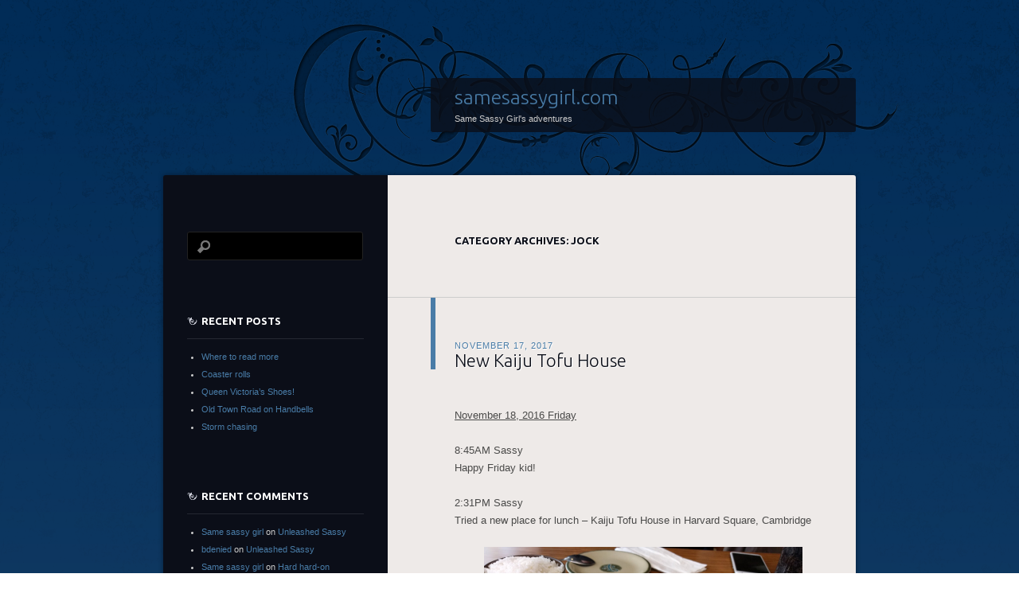

--- FILE ---
content_type: text/html; charset=UTF-8
request_url: https://www.samesassygirl.com/category/jock/
body_size: 15682
content:
<!DOCTYPE html>
<!--[if IE 8]>
<html id="ie8" lang="en-US">
<![endif]-->
<!--[if !(IE 8)]><!-->
<html lang="en-US">
<!--<![endif]-->
<head>
<meta charset="UTF-8" />
<title>Jock | samesassygirl.com</title>
<link rel="profile" href="http://gmpg.org/xfn/11" />
<link rel="pingback" href="https://www.samesassygirl.com/xmlrpc.php" />
<!--[if lt IE 9]>
<script src="https://www.samesassygirl.com/wp-content/themes/dusk-to-dawn/js/html5.js" type="text/javascript"></script>
<![endif]-->
<meta name='robots' content='max-image-preview:large' />
<link rel='dns-prefetch' href='//fonts.googleapis.com' />
<link rel="alternate" type="application/rss+xml" title="samesassygirl.com &raquo; Feed" href="https://www.samesassygirl.com/feed/" />
<link rel="alternate" type="application/rss+xml" title="samesassygirl.com &raquo; Comments Feed" href="https://www.samesassygirl.com/comments/feed/" />
<link rel="alternate" type="application/rss+xml" title="samesassygirl.com &raquo; Jock Category Feed" href="https://www.samesassygirl.com/category/jock/feed/" />
<style id='wp-img-auto-sizes-contain-inline-css' type='text/css'>
img:is([sizes=auto i],[sizes^="auto," i]){contain-intrinsic-size:3000px 1500px}
/*# sourceURL=wp-img-auto-sizes-contain-inline-css */
</style>
<style id='wp-emoji-styles-inline-css' type='text/css'>

	img.wp-smiley, img.emoji {
		display: inline !important;
		border: none !important;
		box-shadow: none !important;
		height: 1em !important;
		width: 1em !important;
		margin: 0 0.07em !important;
		vertical-align: -0.1em !important;
		background: none !important;
		padding: 0 !important;
	}
/*# sourceURL=wp-emoji-styles-inline-css */
</style>
<style id='wp-block-library-inline-css' type='text/css'>
:root{--wp-block-synced-color:#7a00df;--wp-block-synced-color--rgb:122,0,223;--wp-bound-block-color:var(--wp-block-synced-color);--wp-editor-canvas-background:#ddd;--wp-admin-theme-color:#007cba;--wp-admin-theme-color--rgb:0,124,186;--wp-admin-theme-color-darker-10:#006ba1;--wp-admin-theme-color-darker-10--rgb:0,107,160.5;--wp-admin-theme-color-darker-20:#005a87;--wp-admin-theme-color-darker-20--rgb:0,90,135;--wp-admin-border-width-focus:2px}@media (min-resolution:192dpi){:root{--wp-admin-border-width-focus:1.5px}}.wp-element-button{cursor:pointer}:root .has-very-light-gray-background-color{background-color:#eee}:root .has-very-dark-gray-background-color{background-color:#313131}:root .has-very-light-gray-color{color:#eee}:root .has-very-dark-gray-color{color:#313131}:root .has-vivid-green-cyan-to-vivid-cyan-blue-gradient-background{background:linear-gradient(135deg,#00d084,#0693e3)}:root .has-purple-crush-gradient-background{background:linear-gradient(135deg,#34e2e4,#4721fb 50%,#ab1dfe)}:root .has-hazy-dawn-gradient-background{background:linear-gradient(135deg,#faaca8,#dad0ec)}:root .has-subdued-olive-gradient-background{background:linear-gradient(135deg,#fafae1,#67a671)}:root .has-atomic-cream-gradient-background{background:linear-gradient(135deg,#fdd79a,#004a59)}:root .has-nightshade-gradient-background{background:linear-gradient(135deg,#330968,#31cdcf)}:root .has-midnight-gradient-background{background:linear-gradient(135deg,#020381,#2874fc)}:root{--wp--preset--font-size--normal:16px;--wp--preset--font-size--huge:42px}.has-regular-font-size{font-size:1em}.has-larger-font-size{font-size:2.625em}.has-normal-font-size{font-size:var(--wp--preset--font-size--normal)}.has-huge-font-size{font-size:var(--wp--preset--font-size--huge)}.has-text-align-center{text-align:center}.has-text-align-left{text-align:left}.has-text-align-right{text-align:right}.has-fit-text{white-space:nowrap!important}#end-resizable-editor-section{display:none}.aligncenter{clear:both}.items-justified-left{justify-content:flex-start}.items-justified-center{justify-content:center}.items-justified-right{justify-content:flex-end}.items-justified-space-between{justify-content:space-between}.screen-reader-text{border:0;clip-path:inset(50%);height:1px;margin:-1px;overflow:hidden;padding:0;position:absolute;width:1px;word-wrap:normal!important}.screen-reader-text:focus{background-color:#ddd;clip-path:none;color:#444;display:block;font-size:1em;height:auto;left:5px;line-height:normal;padding:15px 23px 14px;text-decoration:none;top:5px;width:auto;z-index:100000}html :where(.has-border-color){border-style:solid}html :where([style*=border-top-color]){border-top-style:solid}html :where([style*=border-right-color]){border-right-style:solid}html :where([style*=border-bottom-color]){border-bottom-style:solid}html :where([style*=border-left-color]){border-left-style:solid}html :where([style*=border-width]){border-style:solid}html :where([style*=border-top-width]){border-top-style:solid}html :where([style*=border-right-width]){border-right-style:solid}html :where([style*=border-bottom-width]){border-bottom-style:solid}html :where([style*=border-left-width]){border-left-style:solid}html :where(img[class*=wp-image-]){height:auto;max-width:100%}:where(figure){margin:0 0 1em}html :where(.is-position-sticky){--wp-admin--admin-bar--position-offset:var(--wp-admin--admin-bar--height,0px)}@media screen and (max-width:600px){html :where(.is-position-sticky){--wp-admin--admin-bar--position-offset:0px}}

/*# sourceURL=wp-block-library-inline-css */
</style><style id='global-styles-inline-css' type='text/css'>
:root{--wp--preset--aspect-ratio--square: 1;--wp--preset--aspect-ratio--4-3: 4/3;--wp--preset--aspect-ratio--3-4: 3/4;--wp--preset--aspect-ratio--3-2: 3/2;--wp--preset--aspect-ratio--2-3: 2/3;--wp--preset--aspect-ratio--16-9: 16/9;--wp--preset--aspect-ratio--9-16: 9/16;--wp--preset--color--black: #000000;--wp--preset--color--cyan-bluish-gray: #abb8c3;--wp--preset--color--white: #ffffff;--wp--preset--color--pale-pink: #f78da7;--wp--preset--color--vivid-red: #cf2e2e;--wp--preset--color--luminous-vivid-orange: #ff6900;--wp--preset--color--luminous-vivid-amber: #fcb900;--wp--preset--color--light-green-cyan: #7bdcb5;--wp--preset--color--vivid-green-cyan: #00d084;--wp--preset--color--pale-cyan-blue: #8ed1fc;--wp--preset--color--vivid-cyan-blue: #0693e3;--wp--preset--color--vivid-purple: #9b51e0;--wp--preset--gradient--vivid-cyan-blue-to-vivid-purple: linear-gradient(135deg,rgb(6,147,227) 0%,rgb(155,81,224) 100%);--wp--preset--gradient--light-green-cyan-to-vivid-green-cyan: linear-gradient(135deg,rgb(122,220,180) 0%,rgb(0,208,130) 100%);--wp--preset--gradient--luminous-vivid-amber-to-luminous-vivid-orange: linear-gradient(135deg,rgb(252,185,0) 0%,rgb(255,105,0) 100%);--wp--preset--gradient--luminous-vivid-orange-to-vivid-red: linear-gradient(135deg,rgb(255,105,0) 0%,rgb(207,46,46) 100%);--wp--preset--gradient--very-light-gray-to-cyan-bluish-gray: linear-gradient(135deg,rgb(238,238,238) 0%,rgb(169,184,195) 100%);--wp--preset--gradient--cool-to-warm-spectrum: linear-gradient(135deg,rgb(74,234,220) 0%,rgb(151,120,209) 20%,rgb(207,42,186) 40%,rgb(238,44,130) 60%,rgb(251,105,98) 80%,rgb(254,248,76) 100%);--wp--preset--gradient--blush-light-purple: linear-gradient(135deg,rgb(255,206,236) 0%,rgb(152,150,240) 100%);--wp--preset--gradient--blush-bordeaux: linear-gradient(135deg,rgb(254,205,165) 0%,rgb(254,45,45) 50%,rgb(107,0,62) 100%);--wp--preset--gradient--luminous-dusk: linear-gradient(135deg,rgb(255,203,112) 0%,rgb(199,81,192) 50%,rgb(65,88,208) 100%);--wp--preset--gradient--pale-ocean: linear-gradient(135deg,rgb(255,245,203) 0%,rgb(182,227,212) 50%,rgb(51,167,181) 100%);--wp--preset--gradient--electric-grass: linear-gradient(135deg,rgb(202,248,128) 0%,rgb(113,206,126) 100%);--wp--preset--gradient--midnight: linear-gradient(135deg,rgb(2,3,129) 0%,rgb(40,116,252) 100%);--wp--preset--font-size--small: 13px;--wp--preset--font-size--medium: 20px;--wp--preset--font-size--large: 36px;--wp--preset--font-size--x-large: 42px;--wp--preset--spacing--20: 0.44rem;--wp--preset--spacing--30: 0.67rem;--wp--preset--spacing--40: 1rem;--wp--preset--spacing--50: 1.5rem;--wp--preset--spacing--60: 2.25rem;--wp--preset--spacing--70: 3.38rem;--wp--preset--spacing--80: 5.06rem;--wp--preset--shadow--natural: 6px 6px 9px rgba(0, 0, 0, 0.2);--wp--preset--shadow--deep: 12px 12px 50px rgba(0, 0, 0, 0.4);--wp--preset--shadow--sharp: 6px 6px 0px rgba(0, 0, 0, 0.2);--wp--preset--shadow--outlined: 6px 6px 0px -3px rgb(255, 255, 255), 6px 6px rgb(0, 0, 0);--wp--preset--shadow--crisp: 6px 6px 0px rgb(0, 0, 0);}:where(.is-layout-flex){gap: 0.5em;}:where(.is-layout-grid){gap: 0.5em;}body .is-layout-flex{display: flex;}.is-layout-flex{flex-wrap: wrap;align-items: center;}.is-layout-flex > :is(*, div){margin: 0;}body .is-layout-grid{display: grid;}.is-layout-grid > :is(*, div){margin: 0;}:where(.wp-block-columns.is-layout-flex){gap: 2em;}:where(.wp-block-columns.is-layout-grid){gap: 2em;}:where(.wp-block-post-template.is-layout-flex){gap: 1.25em;}:where(.wp-block-post-template.is-layout-grid){gap: 1.25em;}.has-black-color{color: var(--wp--preset--color--black) !important;}.has-cyan-bluish-gray-color{color: var(--wp--preset--color--cyan-bluish-gray) !important;}.has-white-color{color: var(--wp--preset--color--white) !important;}.has-pale-pink-color{color: var(--wp--preset--color--pale-pink) !important;}.has-vivid-red-color{color: var(--wp--preset--color--vivid-red) !important;}.has-luminous-vivid-orange-color{color: var(--wp--preset--color--luminous-vivid-orange) !important;}.has-luminous-vivid-amber-color{color: var(--wp--preset--color--luminous-vivid-amber) !important;}.has-light-green-cyan-color{color: var(--wp--preset--color--light-green-cyan) !important;}.has-vivid-green-cyan-color{color: var(--wp--preset--color--vivid-green-cyan) !important;}.has-pale-cyan-blue-color{color: var(--wp--preset--color--pale-cyan-blue) !important;}.has-vivid-cyan-blue-color{color: var(--wp--preset--color--vivid-cyan-blue) !important;}.has-vivid-purple-color{color: var(--wp--preset--color--vivid-purple) !important;}.has-black-background-color{background-color: var(--wp--preset--color--black) !important;}.has-cyan-bluish-gray-background-color{background-color: var(--wp--preset--color--cyan-bluish-gray) !important;}.has-white-background-color{background-color: var(--wp--preset--color--white) !important;}.has-pale-pink-background-color{background-color: var(--wp--preset--color--pale-pink) !important;}.has-vivid-red-background-color{background-color: var(--wp--preset--color--vivid-red) !important;}.has-luminous-vivid-orange-background-color{background-color: var(--wp--preset--color--luminous-vivid-orange) !important;}.has-luminous-vivid-amber-background-color{background-color: var(--wp--preset--color--luminous-vivid-amber) !important;}.has-light-green-cyan-background-color{background-color: var(--wp--preset--color--light-green-cyan) !important;}.has-vivid-green-cyan-background-color{background-color: var(--wp--preset--color--vivid-green-cyan) !important;}.has-pale-cyan-blue-background-color{background-color: var(--wp--preset--color--pale-cyan-blue) !important;}.has-vivid-cyan-blue-background-color{background-color: var(--wp--preset--color--vivid-cyan-blue) !important;}.has-vivid-purple-background-color{background-color: var(--wp--preset--color--vivid-purple) !important;}.has-black-border-color{border-color: var(--wp--preset--color--black) !important;}.has-cyan-bluish-gray-border-color{border-color: var(--wp--preset--color--cyan-bluish-gray) !important;}.has-white-border-color{border-color: var(--wp--preset--color--white) !important;}.has-pale-pink-border-color{border-color: var(--wp--preset--color--pale-pink) !important;}.has-vivid-red-border-color{border-color: var(--wp--preset--color--vivid-red) !important;}.has-luminous-vivid-orange-border-color{border-color: var(--wp--preset--color--luminous-vivid-orange) !important;}.has-luminous-vivid-amber-border-color{border-color: var(--wp--preset--color--luminous-vivid-amber) !important;}.has-light-green-cyan-border-color{border-color: var(--wp--preset--color--light-green-cyan) !important;}.has-vivid-green-cyan-border-color{border-color: var(--wp--preset--color--vivid-green-cyan) !important;}.has-pale-cyan-blue-border-color{border-color: var(--wp--preset--color--pale-cyan-blue) !important;}.has-vivid-cyan-blue-border-color{border-color: var(--wp--preset--color--vivid-cyan-blue) !important;}.has-vivid-purple-border-color{border-color: var(--wp--preset--color--vivid-purple) !important;}.has-vivid-cyan-blue-to-vivid-purple-gradient-background{background: var(--wp--preset--gradient--vivid-cyan-blue-to-vivid-purple) !important;}.has-light-green-cyan-to-vivid-green-cyan-gradient-background{background: var(--wp--preset--gradient--light-green-cyan-to-vivid-green-cyan) !important;}.has-luminous-vivid-amber-to-luminous-vivid-orange-gradient-background{background: var(--wp--preset--gradient--luminous-vivid-amber-to-luminous-vivid-orange) !important;}.has-luminous-vivid-orange-to-vivid-red-gradient-background{background: var(--wp--preset--gradient--luminous-vivid-orange-to-vivid-red) !important;}.has-very-light-gray-to-cyan-bluish-gray-gradient-background{background: var(--wp--preset--gradient--very-light-gray-to-cyan-bluish-gray) !important;}.has-cool-to-warm-spectrum-gradient-background{background: var(--wp--preset--gradient--cool-to-warm-spectrum) !important;}.has-blush-light-purple-gradient-background{background: var(--wp--preset--gradient--blush-light-purple) !important;}.has-blush-bordeaux-gradient-background{background: var(--wp--preset--gradient--blush-bordeaux) !important;}.has-luminous-dusk-gradient-background{background: var(--wp--preset--gradient--luminous-dusk) !important;}.has-pale-ocean-gradient-background{background: var(--wp--preset--gradient--pale-ocean) !important;}.has-electric-grass-gradient-background{background: var(--wp--preset--gradient--electric-grass) !important;}.has-midnight-gradient-background{background: var(--wp--preset--gradient--midnight) !important;}.has-small-font-size{font-size: var(--wp--preset--font-size--small) !important;}.has-medium-font-size{font-size: var(--wp--preset--font-size--medium) !important;}.has-large-font-size{font-size: var(--wp--preset--font-size--large) !important;}.has-x-large-font-size{font-size: var(--wp--preset--font-size--x-large) !important;}
/*# sourceURL=global-styles-inline-css */
</style>

<style id='classic-theme-styles-inline-css' type='text/css'>
/*! This file is auto-generated */
.wp-block-button__link{color:#fff;background-color:#32373c;border-radius:9999px;box-shadow:none;text-decoration:none;padding:calc(.667em + 2px) calc(1.333em + 2px);font-size:1.125em}.wp-block-file__button{background:#32373c;color:#fff;text-decoration:none}
/*# sourceURL=/wp-includes/css/classic-themes.min.css */
</style>
<link rel='stylesheet' id='dusktodawn-css' href='https://www.samesassygirl.com/wp-content/themes/dusk-to-dawn/style.css?ver=6.9' type='text/css' media='all' />
<link rel='stylesheet' id='ubuntu-css' href='https://fonts.googleapis.com/css?family=Ubuntu%3A300%2C400%2C700&#038;ver=6.9' type='text/css' media='all' />
<script type="text/javascript" src="https://www.samesassygirl.com/wp-content/themes/dusk-to-dawn/js/audio.js?ver=20120315" id="dusktodawn-audio-js"></script>
<link rel="https://api.w.org/" href="https://www.samesassygirl.com/wp-json/" /><link rel="alternate" title="JSON" type="application/json" href="https://www.samesassygirl.com/wp-json/wp/v2/categories/57" /><link rel="EditURI" type="application/rsd+xml" title="RSD" href="https://www.samesassygirl.com/xmlrpc.php?rsd" />
<meta name="generator" content="WordPress 6.9" />
<style type="text/css">.recentcomments a{display:inline !important;padding:0 !important;margin:0 !important;}</style></head>

<body class="archive category category-jock category-57 wp-theme-dusk-to-dawn single-author left-sidebar sidebar-content">
<div id="super-super-wrapper">
	<div id="super-wrapper">
		<div id="wrapper">
					<div id="page" class="hfeed">
				<header id="branding" role="banner">
					<hgroup>
						<h1 id="site-title"><a href="https://www.samesassygirl.com/" title="samesassygirl.com" rel="home">samesassygirl.com</a></h1>
						<h2 id="site-description">Same Sassy Girl&#039;s adventures</h2>
					</hgroup>
				</header><!-- #branding -->

				<div id="main" class="clear-fix">
					
<section id="primary">
	<div id="content" class="clear-fix" role="main">

	
		<header class="page-header">
			<h1 class="page-title">
				Category Archives: <span>Jock</span>			</h1>
					</header>

		
		
			<article id="post-13220" class="post-13220 post type-post status-publish format-standard hentry category-jock category-photo">
	<header class="entry-header">
				<div class="entry-meta">
						
							<a href="https://www.samesassygirl.com/2017/11/17/new-kaiju-tofu-house/" title="2:00 pm" rel="bookmark"><time class="entry-date" datetime="2017-11-17T14:00:00+05:00" pubdate>November 17, 2017</time></a><span class="byline"> <span class="sep"> by </span> <span class="author vcard"><a class="url fn n" href="https://www.samesassygirl.com/author/samesassygirl/" title="View all posts by Sassy Girl" rel="author">Sassy Girl</a></span></span>					</div><!-- .entry-meta -->
		
						<h1 class="entry-title">
							<a href="https://www.samesassygirl.com/2017/11/17/new-kaiju-tofu-house/" rel="bookmark">New Kaiju Tofu House</a>
					</h1>
			</header><!-- .entry-header -->

	
	<div class="entry-content">
		<p><u>November 18, 2016 Friday</u></p>
<p>8:45AM Sassy<br />Happy Friday kid!</p>
<p>2:31PM Sassy<br />Tried a new place for lunch &#8211; Kaiju Tofu House in Harvard Square, Cambridge</p>
<div></div>
<div class="separator" style="clear:both;text-align:center;"><a href="http://www.samesassygirl.com/wp-content/uploads/2017/12/db252-img_20161118_122319.jpg" style="margin-left:1em;margin-right:1em;"><img fetchpriority="high" decoding="async" border="0" height="300" src="http://www.samesassygirl.com/wp-content/uploads/2017/12/db252-img_20161118_122319.jpg?w=300" width="400" /></a></div>
<div style="text-align:center;"> Crunchy Korean side dishes</div>
<div style="text-align:center;"></div>
<div class="separator" style="clear:both;text-align:center;"><a href="http://www.samesassygirl.com/wp-content/uploads/2017/12/f2562-img_20161118_122945.jpg" style="margin-left:1em;margin-right:1em;"><img decoding="async" border="0" height="300" src="http://www.samesassygirl.com/wp-content/uploads/2017/12/f2562-img_20161118_122945.jpg?w=300" width="400" /></a></div>
<div style="text-align:center;"> Steamed shrimp shumai</div>
<div style="text-align:center;"></div>
<div class="separator" style="clear:both;text-align:center;"><a href="http://www.samesassygirl.com/wp-content/uploads/2017/12/2f03f-img_20161118_123211.jpg" style="margin-left:1em;margin-right:1em;"><img decoding="async" border="0" height="300" src="http://www.samesassygirl.com/wp-content/uploads/2017/12/2f03f-img_20161118_123211.jpg?w=300" width="400" /></a></div>
<div style="text-align:center;">Avocado crab salad</div>
<div></div>
<div></div>
			</div><!-- .entry-content -->

	<footer class="entry-meta">
					<span class="cat-links">
				Posted in <a href="https://www.samesassygirl.com/category/jock/" rel="category tag">Jock</a>, <a href="https://www.samesassygirl.com/category/photo/" rel="category tag">Photo</a><br />
			</span>
		
		
					<span class="comments-link"><a href="https://www.samesassygirl.com/2017/11/17/new-kaiju-tofu-house/#respond">Leave a comment</a></span><br />
		
			</footer><!-- #entry-meta -->

	
</article><!-- #post-## -->
		
			<article id="post-2162" class="post-2162 post type-post status-publish format-standard hentry category-jock category-message">
	<header class="entry-header">
				<div class="entry-meta">
						
							<a href="https://www.samesassygirl.com/2015/04/06/super-nice/" title="6:00 pm" rel="bookmark"><time class="entry-date" datetime="2015-04-06T18:00:00+05:00" pubdate>April 6, 2015</time></a><span class="byline"> <span class="sep"> by </span> <span class="author vcard"><a class="url fn n" href="https://www.samesassygirl.com/author/samesassygirl/" title="View all posts by Sassy Girl" rel="author">Sassy Girl</a></span></span>					</div><!-- .entry-meta -->
		
						<h1 class="entry-title">
							<a href="https://www.samesassygirl.com/2015/04/06/super-nice/" rel="bookmark">Super nice</a>
					</h1>
			</header><!-- .entry-header -->

	
	<div class="entry-content">
		<div><u>Monday, April 7, 2014</u></div>
<div>6:37am Phil&nbsp;</div>
<div>Morning girly. Have a great&nbsp;day!</div>
<div>8:03am Phil&nbsp;</div>
<div>You ok?</div>
<div>8:55am Sassy&nbsp;</div>
<div>Good morning kid!&nbsp;&nbsp;Doing&nbsp;great!&nbsp;&nbsp;</div>
<div>Delicious dinner,&nbsp;&nbsp;great &#8220;dessert!&#8221;</div>
<div></div>
<div>9:03am Phil&nbsp;</div>
<div>So the condoms came in (LOL)&nbsp;handy</p>
<p>Glad you enjoyed the evening.&nbsp;</p></div>
<div></div>
<div>Rainy day here. Matches my mood.&nbsp;Working on my day off, forces me to focus elsewhere</p>
<p>Enjoy your day</p>
<p>12:52pm Phil&nbsp;</p></div>
<div>Got this damn song by Wet Wet Wet&nbsp;stuck in my head, Love is All Around. Played it 20 times this&nbsp;morning</p>
<div style="clear: both; text-align: center;"><iframe loading="lazy" width="320" height="266" data-thumbnail-src="https://i.ytimg.com/vi/h3gEkwhdXUE/0.jpg" src="http://www.youtube.com/embed/h3gEkwhdXUE?feature=player_embedded" frameborder="0" allowfullscreen></iframe></div>
<p>Rainy, chilly day out but good for my grass</p>
<p>12:56pm Sassy&nbsp;</p></div>
<div>Almost home. Stopped at Rein&#8217;s Deli so I have a Reuben for&nbsp;lunch</div>
<div>&nbsp;&nbsp; &nbsp; &nbsp; &nbsp; &nbsp; &nbsp;</div>
<div>1:00pm&nbsp;Phil<br />Fabulous. Reuben is my all time&nbsp;favorite with hot pastrami on rye next. Not eating either at the moment.&nbsp;Just&nbsp;low calorie, no fat, tasteless shit. Put my jeans on two sizes&nbsp;down and dropping!</div>
<div></div>
<div>1:38pm Sassy&nbsp;</div>
<div>I&#8217;m full of matzo ball soup and corned beef.&nbsp;&nbsp;Sooo good!&nbsp;&nbsp;Yay for skinny you!</div>
<div></div>
<div>1:40pm Phil&nbsp;</div>
<div>Want to be much skinnier.</div>
<div></div>
<div>1:47pm Phil&nbsp;</div>
<div>Sounds yummy. Talked to a friend who is also a counselor. Told&nbsp;me this could take months. He said&nbsp;there will likely always be sadness&nbsp;triggered by a song, an event, a place. Told me I&#8217;ll learn to smile, enjoy the&nbsp;memories and continue. Said hold her in your heart and continue to love her if&nbsp;you like. Eventually the pain will lesson. Geez!&nbsp;Sitting by the fire was tough&nbsp;last night, everything is memory &#8211; on kids play sets, piles of leaves, the back&nbsp;seat, churches,&nbsp;it&#8217;s ridiculous!</div>
<div></div>
<div>1:50pm Sassy&nbsp;</div>
<div>Glad you&#8217;re talking &#8211; very healthy to let it out</div>
<div></div>
<div>1:59pm Phil&nbsp;</div>
<div>Helps most days fuck it, forget her. Last thing I want. Why u&nbsp;home so early?</div>
<div></div>
<div>2:04pm Phil&nbsp;</div>
<div>Looked at a lot of pics this morning and smiled and laughed. I&nbsp;had naughty ones but deleted those&nbsp;awhile back. Did not feel I should have&nbsp;those any longer</p>
<p>Jock nice?&nbsp;Sounds like the evening fulfilled your&nbsp;expectations</p>
</div>
<div>2:31pm Sassy&nbsp;</div>
<div>Super nice</div>
<div></div>
<div>2:36pm Phil&nbsp;</div>
<div>That&#8217;s wonderful! Very happy to&nbsp;hear that.&nbsp;&nbsp;It&#8217;s what you deserve</div>
<div></div>
<div>2:44pm Sassy&nbsp;</div>
<div>Probably just once. Or very rare,&nbsp;&nbsp;but worth it.</div>
<div></div>
<div>3:32pm Phil&nbsp;</div>
<div>Take what you can get and enjoy.&nbsp;Better than wanting to jump off a building.</p>
<p>I&#8217;ll give different advise from&nbsp;now on. Just get over it is&nbsp;bullshit and doesn&#8217;t work. It hurts deep and long. Changes you</p></div>
<div></div>
<div>3:50pm&nbsp;Sassy<br />I know.&nbsp;&nbsp;You changed me.</div>
<div></div>
<div>3:59pm Phil&nbsp;</div>
<div>For the better or worse</div>
<div></div>
<div>4:19pm Sassy&nbsp;</div>
<div>Very much for better, but with chunks of angst here and there.</div>
<div></div>
<div>4:22pm Phil&nbsp;</div>
<div>Yeah, I hear you. I have so much regret. I could have prevented&nbsp;this</p>
<p></div>
			</div><!-- .entry-content -->

	<footer class="entry-meta">
					<span class="cat-links">
				Posted in <a href="https://www.samesassygirl.com/category/jock/" rel="category tag">Jock</a>, <a href="https://www.samesassygirl.com/category/message/" rel="category tag">Message</a><br />
			</span>
		
		
					<span class="comments-link"><a href="https://www.samesassygirl.com/2015/04/06/super-nice/#respond">Leave a comment</a></span><br />
		
			</footer><!-- #entry-meta -->

	
</article><!-- #post-## -->
		
			<article id="post-2163" class="post-2163 post type-post status-publish format-standard hentry category-food-photos category-jock category-meet category-photo">
	<header class="entry-header">
				<div class="entry-meta">
						
							<a href="https://www.samesassygirl.com/2015/04/06/fifteen-fun-hours/" title="1:00 am" rel="bookmark"><time class="entry-date" datetime="2015-04-06T01:00:00+05:00" pubdate>April 6, 2015</time></a><span class="byline"> <span class="sep"> by </span> <span class="author vcard"><a class="url fn n" href="https://www.samesassygirl.com/author/samesassygirl/" title="View all posts by Sassy Girl" rel="author">Sassy Girl</a></span></span>					</div><!-- .entry-meta -->
		
						<h1 class="entry-title">
							<a href="https://www.samesassygirl.com/2015/04/06/fifteen-fun-hours/" rel="bookmark">Fifteen Fun Hours</a>
					</h1>
			</header><!-- .entry-header -->

	
	<div class="entry-content">
		<div><u>Sunday, April 6, 2014</u></div>
<div></div>
<div></div>
<div>There’s a guy that I started talking with in chat about a year ago. &nbsp;Let’s call him “Jock.” &nbsp;He had never cheated but was hitting that point in his mid-fifties where, as he said, “if he was ever going to do it, he needed to do it now!” &nbsp;So he was talking to the “cheaters” online, testing his flirting skills, learning about ways to have fun and not get caught. &nbsp;He would pop into chat every now and then, maybe once a month. &nbsp;I couldn’t see any pattern, so I asked why he was there on a particular night and he admitted that he only stopped by when he was traveling on business. &nbsp;</div>
<div></div>
<div>One night when he was alone in a hotel room far from home, he asked for my phone number, said he longed to hear my voice. &nbsp;We talked for hours. &nbsp;He is a great storyteller, and a good listener. &nbsp;He said he was going to be in Boston soon and fantasized about meeting me, taking me out for dinner. &nbsp;Sounded like fun but I didn’t take it very seriously. &nbsp;Finally around midnight, he said he needed to sleep. &nbsp;I started to say good night but suddenly realized he was asking for help “getting to sleep.” &nbsp;Aha. &nbsp;The conversation got very sexy and I got to hear him cum! &nbsp;</div>
<div></div>
<div>So every now and then he would pop into chat, ask to call me, and we’d catch up on our lives and talk about what might be if ever made it to Boston. &nbsp;I enjoyed talking to him &#8211; he was so polite and sweet, full of compliments and fun! &nbsp;Dare I say “romantic?” &nbsp;I cautioned him around reading too much into our talks… but he kept asking what would happen if he loved me? &nbsp;I told him that was not a bad thing, but… these things don’t “go anywhere.” &nbsp;That was all a new concept to him. &nbsp;</div>
<div></div>
<div>Late one Friday night in April, the evening of my first meet with Kris, I got a text about 10 pm &nbsp;after I got home from a very busy project meeting. &nbsp;He said he would be within 3 hours of Boston on Sunday evening, and could we meet for dinner somewhere in between? &nbsp;He asked me to call him after 7 am on Saturday. &nbsp;I did and we settled the details to meet! &nbsp;I suggested Waterbury CT. &nbsp;He said he’d reserve a hotel room there and get back to me. &nbsp;That I could pick him up there on Sunday. &nbsp;He was so excited! &nbsp;He texted back with the address of a Hampton Inn.</div>
<div></div>
<div>I had a crazy Sunday planned already &#8211; brunch with a project pal, lunch with my best friend from college in from out of town, then a project event in the evening. &nbsp;I decided to skip the project event and head to CT! &nbsp;Sex is more important sometimes! &nbsp;</div>
<div></div>
<div>I got through my other events slightly distracted, wondering what he would be like. &nbsp;Would I feel the same magic in person? &nbsp;Would he really want to cheat? &nbsp;With me?&nbsp;</div>
<div></div>
<div>I dropped my friend at the airport about 4:30 pm and headed off to meet him. &nbsp;We talked on the phone as we were driving there from opposite directions. &nbsp;Thank goodness for bluetooth handsfree! &nbsp;He made it about 5:15 pm, got checked in and found a place for supper. &nbsp;I made it just before 7 pm. &nbsp;I pulled in next to the car with a license plate from his home state. &nbsp;</div>
<div></div>
<div>He came trotting out of the hotel and jumped into my passenger seat. &nbsp;I felt comfortable with him right away. &nbsp;He leaned over tentatively, but when he was sure of his welcome he grabbed me and kissed me fiercely! &nbsp;We kissed and groped for quite awhile. &nbsp;He is a good kisser. &nbsp;And he has very good hands. &nbsp;I adored his shoulders. &nbsp;He reminded me of a stocky Clint Eastwood &#8211; gray, rugged. &nbsp;Someone you don’t want to mess with, but gentle, protective. &nbsp;</div>
<div></div>
<div style="clear: both; text-align: center;"><a href="http://4.bp.blogspot.com/-wFnaZdeGRV0/VRX31k01rPI/AAAAAAAAKdA/YDjtcoari5E/s1600/bond08.jpg" style="margin-left: 1em; margin-right: 1em;"><img loading="lazy" decoding="async" border="0" src="http://4.bp.blogspot.com/-wFnaZdeGRV0/VRX31k01rPI/AAAAAAAAKdA/YDjtcoari5E/s1600/bond08.jpg" height="271" width="400" /></a></div>
<div></div>
<div>I could have gone on and on, but I was starving, so he helped me navigate to the restaurant. &nbsp;We went about 10 minutes away to an old-fashioned steak house called Carmen Anthony. &nbsp;It probably looks just the way it did in the 1970s with dark wood, waiters in tuxedos and old leather booths. &nbsp;We had our section of the restaurant to ourselves! &nbsp;</div>
<div></div>
<div>Dinner started off with iced teas and a toast to fun! &nbsp;We looked each other over. &nbsp;I had seen a video of him he had taken at a gym, so I had an idea what he would look like but he was much more sturdy and solid-looking. &nbsp;He had a wonderful smile with a twinkle in his eye. &nbsp;</div>
<div></div>
<div>Then we started touching. &nbsp;I put my hand flat on the table in front of him and he took the hint &#8211; stroking it with his finger, then clasping his hand around mine. &nbsp;I stared into his deep blue eyes. I rubbed his wrist with my thumb.&nbsp;</div>
<div></div>
<div>He gave me a string of compliments:</div>
<div>“You have beautiful eyes.” &nbsp;</div>
<div>“You look just as I imagined only prettier.”</div>
<div>“Your long hair is so sexy.”&nbsp;</div>
<div></div>
<div>I told him he seemed even better in person than on the phone, and I had liked him a lot on the phone!</div>
<div></div>
<div>He said he had been really nervous but I had put him at ease. &nbsp;I knew this was a big step for him. &nbsp;I told him we didn’t have to have sex, unless he was sure he wanted to cross the line. &nbsp;We could have a nice dinner and talk. &nbsp;He asked if I was trying to let him down gently, and I assured him that was not the case. &nbsp;He assured me that he wanted to go all the way. &nbsp;Yay!&nbsp;</div>
<div></div>
<div>The waiter brought free Scali bread and butter. &nbsp;So Italian! &nbsp;</div>
<div></div>
<div>I ordered the caesar salad,baked stuffed shrimp with mashed potatoes and grilled veggies. </p>
<div style="clear: both; text-align: center;"><a href="http://1.bp.blogspot.com/-NNXjXfUWZPE/VRYWVF65N-I/AAAAAAAAKdU/dJpZ7HNW0ac/s1600/20140406_193049.jpg" style="margin-left: 1em; margin-right: 1em;"><img loading="lazy" decoding="async" border="0" src="http://1.bp.blogspot.com/-NNXjXfUWZPE/VRYWVF65N-I/AAAAAAAAKdU/dJpZ7HNW0ac/s1600/20140406_193049.jpg" height="300" width="400" /></a></div>
<p></p>
<div style="clear: both; text-align: center;"><a href="http://2.bp.blogspot.com/-TKW4LWmdN-g/VRYWVdo35KI/AAAAAAAAKdQ/np92hmZb7Jg/s1600/20140406_195614.jpg" style="margin-left: 1em; margin-right: 1em;"><img loading="lazy" decoding="async" border="0" src="http://2.bp.blogspot.com/-TKW4LWmdN-g/VRYWVdo35KI/AAAAAAAAKdQ/np92hmZb7Jg/s1600/20140406_195614.jpg" height="300" width="400" /></a></div>
<p>He had the grilled salmon. &nbsp;He talked about how he tries not to each meat anymore, wants protein but not fat. &nbsp;I was glad I had not ordered the steak. &nbsp;He told me about pranks he pulled in high school, about his family, about his work. &nbsp;He tells great stories.&nbsp;</p></div>
<div></div>
<div>The waiter brought the dessert tray. &nbsp;I adore being able to see the choices! &nbsp;I could have eaten a slice of cheesecake or the chocolate mousse, but I wanted to get him alone! &nbsp;</div>
<div></div>
<div>I drove us back to the hotel. &nbsp;He said he’d like to go inside first, clean up the place a little. &nbsp;He asked me to give him 5 minutes, then he’d meet me at the side door. &nbsp;This would also keep us from walking in together, if anyone was looking. &nbsp;So I sat in the car, texted Hubby that all was well, checked Facebook, then wandered to the side door with my tote. &nbsp;He was standing there smiling, let me in to the hallway and then his room.&nbsp;</div>
<div></div>
<div>I set down my tote and he opened his arms. &nbsp;We had a wonderful hug. &nbsp;We sat on the bed. &nbsp;He seemed a little nervous but I smiled and he started tugging off my clothes! &nbsp;He made very nice noises as my chest came into view. &nbsp;Ha.</div>
<div></div>
<div>He pushed me back onto the bed and kissed me on the lips, then made his way slowly down my body, taking off clothes and kissing the skin he revealed. &nbsp;Mmmm…it is such a delight to be unwrapped! &nbsp;</div>
<div></div>
<div>He went right on down and licked my lower lips, delving in to find my most sensitive spot… oh yes! &nbsp;It was just a tease though… his head came up pretty quickly. &nbsp;He asked me if I’d care to taste him… I nodded and he pulled my head over the side of the bed with me flat on my back, tilted my head back and presented me with his handsome cock!&nbsp;</div>
<div></div>
<div>I played with him, putting my hand around him, pumping a bit, licking a bit, then sucking him all the way down my throat. &nbsp;Yum. &nbsp;So fun to hear him gasp! &nbsp;I licked my finger then reached around to play with his ass. &nbsp;He moaned and pushed toward me. &nbsp;I started to taste pre-cum. &nbsp;He pulled away, said he wanted to be inside me. &nbsp;He grabbed a condom from the nightstand, and asked me which position we should start with. &nbsp;I said doggie, so he rolled me over onto my stomach, pulled my ass up and teased me with his tip, then slowly slid inside. &nbsp;And back out all the way. &nbsp;And back in all the way. &nbsp;Oh my! &nbsp;I adore that first moment when I get to know the feel of a man and how he’ll fit inside me! &nbsp;</div>
<div></div>
<div>He rolled me over, said he wanted to look into my eyes. &nbsp;He was above me in a sort of modified missionary position, like… doing a push-up but being inside me on the downswing! &nbsp;</div>
<div>I could tell it was really getting to him… he was closing his eyes, concentrating, trying to prolong things but most times the first time is just too exciting to last long! &nbsp;He came hard and collapsed onto the bed. &nbsp;He apologized for finishing so quickly, but I assured him it was delightful and we were far from finished!&nbsp;</div>
<div></div>
<div>We cuddled together and talked. &nbsp;And talked. &nbsp;He talks and listens and I adore it! &nbsp;</div>
<div></div>
<div>We would pause in our discussion and start up again. &nbsp;Three times he found a way to get me very excited and then cum himself. &nbsp;He was astonished! &nbsp;He said that had not happened for years! &nbsp;&nbsp;</div>
<div></div>
<div>When we were finished he gave me a big kiss then turned over to go to sleep. &nbsp;I got up to tie back my hair, put on a nightgown &#8211; the room was cold &#8211; and turn off the lights. &nbsp;I went to his side of the bed and noticed his beautiful back. I didn’t want to keep him awake but couldn’t resist giving him a backrub. &nbsp;He smiled and moaned, told me about getting a spot cut off his back. &nbsp;</div>
<div></div>
<div>We meant to sleep but kept talking for quite awhile. &nbsp;I was so revved up, I couldn’t sleep! &nbsp;Finally dropped off about 4:30 am! &nbsp;</div>
<div></div>
<div>His wife called at 5 am. &nbsp;He went to the bathroom and closed the door &#8211; a good idea in case I sneezed! &nbsp;I went back to sleep. &nbsp;I slept like a stone until 9 am.&nbsp;</div>
<div></div>
<div>He was not there when I opened my eyes. &nbsp;He left me a sweet note on the bedside table &#8211; he had gone off to CVS. He came back with coffee and orange juice from the hotel buffet. &nbsp;He was packed up and dressed and ready to leave. &nbsp;</div>
<div></div>
<div>I delayed him a bit longer. &nbsp;I was only going to hug him, but things got out of control very quickly and suddenly he was pushing me back on the bed and we got into another round of modified missionary with my heels on his muscled shoulders! Yum. &nbsp;He had this wonderful look of surprise and fulfillment when he came again! &nbsp;</div>
<div></div>
<div>He helped me get my stuff to my car, hugged me, kissed me like he could not bear to let go. &nbsp;He is so sweet! &nbsp;I tried hard to focus on how much fun he is… how sexy… and not on whether I would ever see him again. &nbsp;It can’t be about that or I drive myself crazy. &nbsp;</div>
<div></div>
<div>We sat in our respective cars reading email. &nbsp;Heh. &nbsp;I ate a cereal bar, texted Hubby that I was heading home. &nbsp;I took off a little after 10 am, giving him a wave!&nbsp;</div>
<div></div>
<div>I went to Rein’s Deli to get a reuben and matzo ball soup and herring in cream sauce! &nbsp;That place rocks! &nbsp;I went home to devour my special lunch and revel in the memories. Whee!</div>
<div></div>
<p></p>
<div>Nothing like fifteen hours of fun!&nbsp;</div>
<div></div>
<div></div>
			</div><!-- .entry-content -->

	<footer class="entry-meta">
					<span class="cat-links">
				Posted in <a href="https://www.samesassygirl.com/category/food-photos/" rel="category tag">Food Photos</a>, <a href="https://www.samesassygirl.com/category/jock/" rel="category tag">Jock</a>, <a href="https://www.samesassygirl.com/category/meet/" rel="category tag">Meet</a>, <a href="https://www.samesassygirl.com/category/photo/" rel="category tag">Photo</a><br />
			</span>
		
		
					<span class="comments-link"><a href="https://www.samesassygirl.com/2015/04/06/fifteen-fun-hours/#respond">Leave a comment</a></span><br />
		
			</footer><!-- #entry-meta -->

	
</article><!-- #post-## -->
		
			<nav id="nav-below" class="clear-fix">
		<h1 class="assistive-text section-heading">Post navigation</h1>

	
	</nav><!-- #nav-below -->
	
	
	</div><!-- #content -->
</section><!-- #primary -->

<div id="secondary" class="widget-area" role="complementary">
	
	
	<aside id="search-2" class="widget widget_search"><form role="search" method="get" id="searchform" class="searchform" action="https://www.samesassygirl.com/">
				<div>
					<label class="screen-reader-text" for="s">Search for:</label>
					<input type="text" value="" name="s" id="s" />
					<input type="submit" id="searchsubmit" value="Search" />
				</div>
			</form></aside>
		<aside id="recent-posts-2" class="widget widget_recent_entries">
		<h1 class="widget-title">Recent Posts</h1>
		<ul>
											<li>
					<a href="https://www.samesassygirl.com/2025/02/13/where-to-read-more/">Where to read more</a>
									</li>
											<li>
					<a href="https://www.samesassygirl.com/2020/07/29/coaster-rolls/">Coaster rolls</a>
									</li>
											<li>
					<a href="https://www.samesassygirl.com/2020/07/29/queen-victorias-shoes/">Queen Victoria&#8217;s Shoes!</a>
									</li>
											<li>
					<a href="https://www.samesassygirl.com/2020/07/28/old-town-road-on-handbells/">Old Town Road on Handbells</a>
									</li>
											<li>
					<a href="https://www.samesassygirl.com/2020/07/27/storm-chasing/">Storm chasing</a>
									</li>
					</ul>

		</aside><aside id="recent-comments-2" class="widget widget_recent_comments"><h1 class="widget-title">Recent Comments</h1><ul id="recentcomments"><li class="recentcomments"><span class="comment-author-link"><a href="https://www.blogger.com/profile/09166948965951015623" class="url" rel="ugc external nofollow">Same sassy girl</a></span> on <a href="https://www.samesassygirl.com/2020/05/22/unleashed-sassy/#comment-33939">Unleashed Sassy</a></li><li class="recentcomments"><span class="comment-author-link"><a href="https://www.blogger.com/profile/13875673202348525930" class="url" rel="ugc external nofollow">bdenied</a></span> on <a href="https://www.samesassygirl.com/2020/05/22/unleashed-sassy/#comment-33938">Unleashed Sassy</a></li><li class="recentcomments"><span class="comment-author-link"><a href="https://www.blogger.com/profile/09166948965951015623" class="url" rel="ugc external nofollow">Same sassy girl</a></span> on <a href="https://www.samesassygirl.com/2020/05/02/hard-hard-on/#comment-33937">Hard hard-on</a></li><li class="recentcomments"><span class="comment-author-link"><a href="https://www.blogger.com/profile/04613556729394471187" class="url" rel="ugc external nofollow">NightlySun</a></span> on <a href="https://www.samesassygirl.com/2020/05/02/hard-hard-on/#comment-33936">Hard hard-on</a></li><li class="recentcomments"><span class="comment-author-link"><a href="https://www.blogger.com/profile/09166948965951015623" class="url" rel="ugc external nofollow">Same sassy girl</a></span> on <a href="https://www.samesassygirl.com/2020/04/23/celebratory-chinese-dinner/#comment-33782">Celebratory Chinese dinner</a></li></ul></aside><aside id="archives-2" class="widget widget_archive"><h1 class="widget-title">Archives</h1>
			<ul>
					<li><a href='https://www.samesassygirl.com/2025/02/'>February 2025</a></li>
	<li><a href='https://www.samesassygirl.com/2020/07/'>July 2020</a></li>
	<li><a href='https://www.samesassygirl.com/2020/06/'>June 2020</a></li>
	<li><a href='https://www.samesassygirl.com/2020/05/'>May 2020</a></li>
	<li><a href='https://www.samesassygirl.com/2020/04/'>April 2020</a></li>
	<li><a href='https://www.samesassygirl.com/2020/03/'>March 2020</a></li>
	<li><a href='https://www.samesassygirl.com/2020/02/'>February 2020</a></li>
	<li><a href='https://www.samesassygirl.com/2020/01/'>January 2020</a></li>
	<li><a href='https://www.samesassygirl.com/2019/12/'>December 2019</a></li>
	<li><a href='https://www.samesassygirl.com/2019/11/'>November 2019</a></li>
	<li><a href='https://www.samesassygirl.com/2019/10/'>October 2019</a></li>
	<li><a href='https://www.samesassygirl.com/2019/09/'>September 2019</a></li>
	<li><a href='https://www.samesassygirl.com/2019/08/'>August 2019</a></li>
	<li><a href='https://www.samesassygirl.com/2019/07/'>July 2019</a></li>
	<li><a href='https://www.samesassygirl.com/2019/06/'>June 2019</a></li>
	<li><a href='https://www.samesassygirl.com/2019/05/'>May 2019</a></li>
	<li><a href='https://www.samesassygirl.com/2019/04/'>April 2019</a></li>
	<li><a href='https://www.samesassygirl.com/2019/03/'>March 2019</a></li>
	<li><a href='https://www.samesassygirl.com/2019/02/'>February 2019</a></li>
	<li><a href='https://www.samesassygirl.com/2019/01/'>January 2019</a></li>
	<li><a href='https://www.samesassygirl.com/2018/12/'>December 2018</a></li>
	<li><a href='https://www.samesassygirl.com/2018/11/'>November 2018</a></li>
	<li><a href='https://www.samesassygirl.com/2018/10/'>October 2018</a></li>
	<li><a href='https://www.samesassygirl.com/2018/09/'>September 2018</a></li>
	<li><a href='https://www.samesassygirl.com/2018/08/'>August 2018</a></li>
	<li><a href='https://www.samesassygirl.com/2018/07/'>July 2018</a></li>
	<li><a href='https://www.samesassygirl.com/2018/06/'>June 2018</a></li>
	<li><a href='https://www.samesassygirl.com/2018/05/'>May 2018</a></li>
	<li><a href='https://www.samesassygirl.com/2018/04/'>April 2018</a></li>
	<li><a href='https://www.samesassygirl.com/2018/03/'>March 2018</a></li>
	<li><a href='https://www.samesassygirl.com/2018/02/'>February 2018</a></li>
	<li><a href='https://www.samesassygirl.com/2018/01/'>January 2018</a></li>
	<li><a href='https://www.samesassygirl.com/2017/12/'>December 2017</a></li>
	<li><a href='https://www.samesassygirl.com/2017/11/'>November 2017</a></li>
	<li><a href='https://www.samesassygirl.com/2017/10/'>October 2017</a></li>
	<li><a href='https://www.samesassygirl.com/2017/09/'>September 2017</a></li>
	<li><a href='https://www.samesassygirl.com/2017/08/'>August 2017</a></li>
	<li><a href='https://www.samesassygirl.com/2017/07/'>July 2017</a></li>
	<li><a href='https://www.samesassygirl.com/2017/06/'>June 2017</a></li>
	<li><a href='https://www.samesassygirl.com/2017/05/'>May 2017</a></li>
	<li><a href='https://www.samesassygirl.com/2017/04/'>April 2017</a></li>
	<li><a href='https://www.samesassygirl.com/2017/03/'>March 2017</a></li>
	<li><a href='https://www.samesassygirl.com/2017/02/'>February 2017</a></li>
	<li><a href='https://www.samesassygirl.com/2017/01/'>January 2017</a></li>
	<li><a href='https://www.samesassygirl.com/2016/12/'>December 2016</a></li>
	<li><a href='https://www.samesassygirl.com/2016/11/'>November 2016</a></li>
	<li><a href='https://www.samesassygirl.com/2016/10/'>October 2016</a></li>
	<li><a href='https://www.samesassygirl.com/2016/09/'>September 2016</a></li>
	<li><a href='https://www.samesassygirl.com/2016/08/'>August 2016</a></li>
	<li><a href='https://www.samesassygirl.com/2016/07/'>July 2016</a></li>
	<li><a href='https://www.samesassygirl.com/2016/06/'>June 2016</a></li>
	<li><a href='https://www.samesassygirl.com/2016/05/'>May 2016</a></li>
	<li><a href='https://www.samesassygirl.com/2016/04/'>April 2016</a></li>
	<li><a href='https://www.samesassygirl.com/2016/03/'>March 2016</a></li>
	<li><a href='https://www.samesassygirl.com/2016/02/'>February 2016</a></li>
	<li><a href='https://www.samesassygirl.com/2016/01/'>January 2016</a></li>
	<li><a href='https://www.samesassygirl.com/2015/12/'>December 2015</a></li>
	<li><a href='https://www.samesassygirl.com/2015/11/'>November 2015</a></li>
	<li><a href='https://www.samesassygirl.com/2015/10/'>October 2015</a></li>
	<li><a href='https://www.samesassygirl.com/2015/09/'>September 2015</a></li>
	<li><a href='https://www.samesassygirl.com/2015/08/'>August 2015</a></li>
	<li><a href='https://www.samesassygirl.com/2015/07/'>July 2015</a></li>
	<li><a href='https://www.samesassygirl.com/2015/06/'>June 2015</a></li>
	<li><a href='https://www.samesassygirl.com/2015/05/'>May 2015</a></li>
	<li><a href='https://www.samesassygirl.com/2015/04/'>April 2015</a></li>
	<li><a href='https://www.samesassygirl.com/2015/03/'>March 2015</a></li>
	<li><a href='https://www.samesassygirl.com/2015/02/'>February 2015</a></li>
	<li><a href='https://www.samesassygirl.com/2015/01/'>January 2015</a></li>
	<li><a href='https://www.samesassygirl.com/2014/12/'>December 2014</a></li>
	<li><a href='https://www.samesassygirl.com/2014/11/'>November 2014</a></li>
	<li><a href='https://www.samesassygirl.com/2014/10/'>October 2014</a></li>
	<li><a href='https://www.samesassygirl.com/2014/09/'>September 2014</a></li>
	<li><a href='https://www.samesassygirl.com/2014/08/'>August 2014</a></li>
	<li><a href='https://www.samesassygirl.com/2014/07/'>July 2014</a></li>
	<li><a href='https://www.samesassygirl.com/2014/06/'>June 2014</a></li>
	<li><a href='https://www.samesassygirl.com/2014/05/'>May 2014</a></li>
	<li><a href='https://www.samesassygirl.com/2014/04/'>April 2014</a></li>
	<li><a href='https://www.samesassygirl.com/2014/03/'>March 2014</a></li>
	<li><a href='https://www.samesassygirl.com/2014/02/'>February 2014</a></li>
	<li><a href='https://www.samesassygirl.com/2014/01/'>January 2014</a></li>
	<li><a href='https://www.samesassygirl.com/2013/12/'>December 2013</a></li>
	<li><a href='https://www.samesassygirl.com/2013/11/'>November 2013</a></li>
	<li><a href='https://www.samesassygirl.com/2013/10/'>October 2013</a></li>
	<li><a href='https://www.samesassygirl.com/2013/09/'>September 2013</a></li>
	<li><a href='https://www.samesassygirl.com/2013/08/'>August 2013</a></li>
	<li><a href='https://www.samesassygirl.com/2013/07/'>July 2013</a></li>
	<li><a href='https://www.samesassygirl.com/2013/06/'>June 2013</a></li>
	<li><a href='https://www.samesassygirl.com/2013/05/'>May 2013</a></li>
	<li><a href='https://www.samesassygirl.com/2013/04/'>April 2013</a></li>
	<li><a href='https://www.samesassygirl.com/2013/03/'>March 2013</a></li>
	<li><a href='https://www.samesassygirl.com/2013/02/'>February 2013</a></li>
	<li><a href='https://www.samesassygirl.com/2013/01/'>January 2013</a></li>
	<li><a href='https://www.samesassygirl.com/2012/12/'>December 2012</a></li>
	<li><a href='https://www.samesassygirl.com/2012/11/'>November 2012</a></li>
	<li><a href='https://www.samesassygirl.com/2012/10/'>October 2012</a></li>
	<li><a href='https://www.samesassygirl.com/2012/09/'>September 2012</a></li>
	<li><a href='https://www.samesassygirl.com/2012/08/'>August 2012</a></li>
	<li><a href='https://www.samesassygirl.com/2012/07/'>July 2012</a></li>
	<li><a href='https://www.samesassygirl.com/2012/06/'>June 2012</a></li>
	<li><a href='https://www.samesassygirl.com/2012/05/'>May 2012</a></li>
	<li><a href='https://www.samesassygirl.com/2012/04/'>April 2012</a></li>
	<li><a href='https://www.samesassygirl.com/2012/03/'>March 2012</a></li>
	<li><a href='https://www.samesassygirl.com/2012/02/'>February 2012</a></li>
	<li><a href='https://www.samesassygirl.com/2012/01/'>January 2012</a></li>
	<li><a href='https://www.samesassygirl.com/2011/12/'>December 2011</a></li>
			</ul>

			</aside><aside id="categories-2" class="widget widget_categories"><h1 class="widget-title">Categories</h1>
			<ul>
					<li class="cat-item cat-item-47"><a href="https://www.samesassygirl.com/category/1/">#1</a>
</li>
	<li class="cat-item cat-item-68"><a href="https://www.samesassygirl.com/category/10-minute-man/">10-Minute Man</a>
</li>
	<li class="cat-item cat-item-27"><a href="https://www.samesassygirl.com/category/about/">About</a>
</li>
	<li class="cat-item cat-item-13"><a href="https://www.samesassygirl.com/category/am/">AM</a>
</li>
	<li class="cat-item cat-item-81"><a href="https://www.samesassygirl.com/category/aussie/">Aussie</a>
</li>
	<li class="cat-item cat-item-71"><a href="https://www.samesassygirl.com/category/baseball/">Baseball</a>
</li>
	<li class="cat-item cat-item-74"><a href="https://www.samesassygirl.com/category/big-fish/">Big Fish</a>
</li>
	<li class="cat-item cat-item-18"><a href="https://www.samesassygirl.com/category/blogfan/">BlogFan</a>
</li>
	<li class="cat-item cat-item-26"><a href="https://www.samesassygirl.com/category/blogiversary/">blogiversary</a>
</li>
	<li class="cat-item cat-item-51"><a href="https://www.samesassygirl.com/category/chain/">Chain</a>
</li>
	<li class="cat-item cat-item-21"><a href="https://www.samesassygirl.com/category/chat/">Chat</a>
</li>
	<li class="cat-item cat-item-25"><a href="https://www.samesassygirl.com/category/cookie-exchange/">Cookie Exchange</a>
</li>
	<li class="cat-item cat-item-69"><a href="https://www.samesassygirl.com/category/ct-man/">CT Man</a>
</li>
	<li class="cat-item cat-item-30"><a href="https://www.samesassygirl.com/category/dancing-man/">Dancing Man</a>
</li>
	<li class="cat-item cat-item-14"><a href="https://www.samesassygirl.com/category/email/">Email</a>
</li>
	<li class="cat-item cat-item-35"><a href="https://www.samesassygirl.com/category/erotica/">Erotica</a>
</li>
	<li class="cat-item cat-item-20"><a href="https://www.samesassygirl.com/category/fff/">FFF</a>
</li>
	<li class="cat-item cat-item-87"><a href="https://www.samesassygirl.com/category/flowers/">flowers</a>
</li>
	<li class="cat-item cat-item-8"><a href="https://www.samesassygirl.com/category/food-photos/">Food Photos</a>
</li>
	<li class="cat-item cat-item-75"><a href="https://www.samesassygirl.com/category/football/">football</a>
</li>
	<li class="cat-item cat-item-32"><a href="https://www.samesassygirl.com/category/glider/">Glider</a>
</li>
	<li class="cat-item cat-item-49"><a href="https://www.samesassygirl.com/category/guest/">Guest</a>
</li>
	<li class="cat-item cat-item-84"><a href="https://www.samesassygirl.com/category/hc/">HC</a>
</li>
	<li class="cat-item cat-item-58"><a href="https://www.samesassygirl.com/category/httpschemas-google-comblogger2008kindpost/">http://schemas.google.com/blogger/2008/kind#post</a>
</li>
	<li class="cat-item cat-item-11"><a href="https://www.samesassygirl.com/category/humor/">humor</a>
</li>
	<li class="cat-item cat-item-40"><a href="https://www.samesassygirl.com/category/hyatt/">Hyatt</a>
</li>
	<li class="cat-item cat-item-82"><a href="https://www.samesassygirl.com/category/iditarod/">Iditarod</a>
</li>
	<li class="cat-item cat-item-76"><a href="https://www.samesassygirl.com/category/jester/">Jester</a>
</li>
	<li class="cat-item cat-item-57 current-cat"><a aria-current="page" href="https://www.samesassygirl.com/category/jock/">Jock</a>
</li>
	<li class="cat-item cat-item-56"><a href="https://www.samesassygirl.com/category/kris/">Kris</a>
</li>
	<li class="cat-item cat-item-31"><a href="https://www.samesassygirl.com/category/landshark/">Landshark</a>
</li>
	<li class="cat-item cat-item-22"><a href="https://www.samesassygirl.com/category/lawyer/">Lawyer</a>
</li>
	<li class="cat-item cat-item-91"><a href="https://www.samesassygirl.com/category/liam/">Liam</a>
</li>
	<li class="cat-item cat-item-12"><a href="https://www.samesassygirl.com/category/meet/">Meet</a>
</li>
	<li class="cat-item cat-item-6"><a href="https://www.samesassygirl.com/category/message/">Message</a>
</li>
	<li class="cat-item cat-item-72"><a href="https://www.samesassygirl.com/category/movie-kisses/">Movie Kisses</a>
</li>
	<li class="cat-item cat-item-3"><a href="https://www.samesassygirl.com/category/music/">Music</a>
</li>
	<li class="cat-item cat-item-37"><a href="https://www.samesassygirl.com/category/newguy/">NewGuy</a>
</li>
	<li class="cat-item cat-item-67"><a href="https://www.samesassygirl.com/category/nh3/">NH3</a>
</li>
	<li class="cat-item cat-item-9"><a href="https://www.samesassygirl.com/category/nhman/">NHMan</a>
</li>
	<li class="cat-item cat-item-70"><a href="https://www.samesassygirl.com/category/northerner/">Northerner</a>
</li>
	<li class="cat-item cat-item-73"><a href="https://www.samesassygirl.com/category/oil-man/">Oil Man</a>
</li>
	<li class="cat-item cat-item-33"><a href="https://www.samesassygirl.com/category/panties-man/">Panties Man</a>
</li>
	<li class="cat-item cat-item-45"><a href="https://www.samesassygirl.com/category/period-man/">Period Man</a>
</li>
	<li class="cat-item cat-item-28"><a href="https://www.samesassygirl.com/category/phone/">phone</a>
</li>
	<li class="cat-item cat-item-7"><a href="https://www.samesassygirl.com/category/photo/">Photo</a>
</li>
	<li class="cat-item cat-item-23"><a href="https://www.samesassygirl.com/category/poetry/">Poetry</a>
</li>
	<li class="cat-item cat-item-48"><a href="https://www.samesassygirl.com/category/professor/">Professor</a>
</li>
	<li class="cat-item cat-item-34"><a href="https://www.samesassygirl.com/category/pup/">Pup</a>
</li>
	<li class="cat-item cat-item-60"><a href="https://www.samesassygirl.com/category/quiz/">Quiz</a>
</li>
	<li class="cat-item cat-item-77"><a href="https://www.samesassygirl.com/category/randy/">Randy</a>
</li>
	<li class="cat-item cat-item-62"><a href="https://www.samesassygirl.com/category/recipe/">recipe</a>
</li>
	<li class="cat-item cat-item-78"><a href="https://www.samesassygirl.com/category/ri-don/">RI Don</a>
</li>
	<li class="cat-item cat-item-85"><a href="https://www.samesassygirl.com/category/royals/">Royals</a>
</li>
	<li class="cat-item cat-item-61"><a href="https://www.samesassygirl.com/category/russian/">Russian</a>
</li>
	<li class="cat-item cat-item-5"><a href="https://www.samesassygirl.com/category/sassy-answers/">Sassy Answers</a>
</li>
	<li class="cat-item cat-item-24"><a href="https://www.samesassygirl.com/category/sassy-photo/">Sassy Photo</a>
</li>
	<li class="cat-item cat-item-54"><a href="https://www.samesassygirl.com/category/sassys-past/">Sassy&#039;s Past</a>
</li>
	<li class="cat-item cat-item-15"><a href="https://www.samesassygirl.com/category/scat/">Scat</a>
</li>
	<li class="cat-item cat-item-42"><a href="https://www.samesassygirl.com/category/schenectady-sam/">Schenectady Sam</a>
</li>
	<li class="cat-item cat-item-38"><a href="https://www.samesassygirl.com/category/seaman/">SeaMan</a>
</li>
	<li class="cat-item cat-item-29"><a href="https://www.samesassygirl.com/category/sexy-gif/">Sexy Gif</a>
</li>
	<li class="cat-item cat-item-19"><a href="https://www.samesassygirl.com/category/sexy-photo/">Sexy Photo</a>
</li>
	<li class="cat-item cat-item-86"><a href="https://www.samesassygirl.com/category/skating/">skating</a>
</li>
	<li class="cat-item cat-item-43"><a href="https://www.samesassygirl.com/category/smoothguy/">SmoothGuy</a>
</li>
	<li class="cat-item cat-item-17"><a href="https://www.samesassygirl.com/category/sneezy/">Sneezy</a>
</li>
	<li class="cat-item cat-item-46"><a href="https://www.samesassygirl.com/category/speedy/">Speedy</a>
</li>
	<li class="cat-item cat-item-66"><a href="https://www.samesassygirl.com/category/stew/">Stew</a>
</li>
	<li class="cat-item cat-item-39"><a href="https://www.samesassygirl.com/category/survey/">survey</a>
</li>
	<li class="cat-item cat-item-10"><a href="https://www.samesassygirl.com/category/text/">Text</a>
</li>
	<li class="cat-item cat-item-36"><a href="https://www.samesassygirl.com/category/the-body/">The Body</a>
</li>
	<li class="cat-item cat-item-2"><a href="https://www.samesassygirl.com/category/thoughts/">thoughts</a>
</li>
	<li class="cat-item cat-item-55"><a href="https://www.samesassygirl.com/category/tmit/">TMIT</a>
</li>
	<li class="cat-item cat-item-50"><a href="https://www.samesassygirl.com/category/toys/">Toys</a>
</li>
	<li class="cat-item cat-item-83"><a href="https://www.samesassygirl.com/category/trainer/">Trainer</a>
</li>
	<li class="cat-item cat-item-41"><a href="https://www.samesassygirl.com/category/traveler/">Traveler</a>
</li>
	<li class="cat-item cat-item-79"><a href="https://www.samesassygirl.com/category/trip/">Trip</a>
</li>
	<li class="cat-item cat-item-16"><a href="https://www.samesassygirl.com/category/truck/">Truck</a>
</li>
	<li class="cat-item cat-item-1"><a href="https://www.samesassygirl.com/category/uncategorized/">Uncategorized</a>
</li>
	<li class="cat-item cat-item-80"><a href="https://www.samesassygirl.com/category/usual-man/">Usual Man</a>
</li>
	<li class="cat-item cat-item-4"><a href="https://www.samesassygirl.com/category/video/">Video</a>
</li>
	<li class="cat-item cat-item-52"><a href="https://www.samesassygirl.com/category/visit/">Visit</a>
</li>
	<li class="cat-item cat-item-44"><a href="https://www.samesassygirl.com/category/volt/">Volt</a>
</li>
	<li class="cat-item cat-item-88"><a href="https://www.samesassygirl.com/category/wrysmile/">WrySmile</a>
</li>
			</ul>

			</aside><aside id="meta-2" class="widget widget_meta"><h1 class="widget-title">Meta</h1>
		<ul>
						<li><a href="https://www.samesassygirl.com/wp-login.php">Log in</a></li>
			<li><a href="https://www.samesassygirl.com/feed/">Entries feed</a></li>
			<li><a href="https://www.samesassygirl.com/comments/feed/">Comments feed</a></li>

			<li><a href="https://wordpress.org/">WordPress.org</a></li>
		</ul>

		</aside></div><!-- #secondary .widget-area -->
				</div><!-- #main -->
			</div><!-- #page -->
			<footer id="colophon" role="contentinfo">
				<div id="site-generator">
										<a href="http://wordpress.org/" title="A Semantic Personal Publishing Platform" rel="generator">Proudly powered by WordPress</a>
					<span class="sep"> | </span>
					Theme: Dusk To Dawn by <a href="https://wordpress.com/themes/" rel="designer">WordPress.com</a>.				</div>
			</footer><!-- #colophon -->
		</div><!-- #wrapper -->
	</div><!-- #super-wrapper -->
</div><!-- #super-super-wrapper -->
<script type="speculationrules">
{"prefetch":[{"source":"document","where":{"and":[{"href_matches":"/*"},{"not":{"href_matches":["/wp-*.php","/wp-admin/*","/wp-content/uploads/*","/wp-content/*","/wp-content/plugins/*","/wp-content/themes/dusk-to-dawn/*","/*\\?(.+)"]}},{"not":{"selector_matches":"a[rel~=\"nofollow\"]"}},{"not":{"selector_matches":".no-prefetch, .no-prefetch a"}}]},"eagerness":"conservative"}]}
</script>
<script id="wp-emoji-settings" type="application/json">
{"baseUrl":"https://s.w.org/images/core/emoji/17.0.2/72x72/","ext":".png","svgUrl":"https://s.w.org/images/core/emoji/17.0.2/svg/","svgExt":".svg","source":{"concatemoji":"https://www.samesassygirl.com/wp-includes/js/wp-emoji-release.min.js?ver=6.9"}}
</script>
<script type="module">
/* <![CDATA[ */
/*! This file is auto-generated */
const a=JSON.parse(document.getElementById("wp-emoji-settings").textContent),o=(window._wpemojiSettings=a,"wpEmojiSettingsSupports"),s=["flag","emoji"];function i(e){try{var t={supportTests:e,timestamp:(new Date).valueOf()};sessionStorage.setItem(o,JSON.stringify(t))}catch(e){}}function c(e,t,n){e.clearRect(0,0,e.canvas.width,e.canvas.height),e.fillText(t,0,0);t=new Uint32Array(e.getImageData(0,0,e.canvas.width,e.canvas.height).data);e.clearRect(0,0,e.canvas.width,e.canvas.height),e.fillText(n,0,0);const a=new Uint32Array(e.getImageData(0,0,e.canvas.width,e.canvas.height).data);return t.every((e,t)=>e===a[t])}function p(e,t){e.clearRect(0,0,e.canvas.width,e.canvas.height),e.fillText(t,0,0);var n=e.getImageData(16,16,1,1);for(let e=0;e<n.data.length;e++)if(0!==n.data[e])return!1;return!0}function u(e,t,n,a){switch(t){case"flag":return n(e,"\ud83c\udff3\ufe0f\u200d\u26a7\ufe0f","\ud83c\udff3\ufe0f\u200b\u26a7\ufe0f")?!1:!n(e,"\ud83c\udde8\ud83c\uddf6","\ud83c\udde8\u200b\ud83c\uddf6")&&!n(e,"\ud83c\udff4\udb40\udc67\udb40\udc62\udb40\udc65\udb40\udc6e\udb40\udc67\udb40\udc7f","\ud83c\udff4\u200b\udb40\udc67\u200b\udb40\udc62\u200b\udb40\udc65\u200b\udb40\udc6e\u200b\udb40\udc67\u200b\udb40\udc7f");case"emoji":return!a(e,"\ud83e\u1fac8")}return!1}function f(e,t,n,a){let r;const o=(r="undefined"!=typeof WorkerGlobalScope&&self instanceof WorkerGlobalScope?new OffscreenCanvas(300,150):document.createElement("canvas")).getContext("2d",{willReadFrequently:!0}),s=(o.textBaseline="top",o.font="600 32px Arial",{});return e.forEach(e=>{s[e]=t(o,e,n,a)}),s}function r(e){var t=document.createElement("script");t.src=e,t.defer=!0,document.head.appendChild(t)}a.supports={everything:!0,everythingExceptFlag:!0},new Promise(t=>{let n=function(){try{var e=JSON.parse(sessionStorage.getItem(o));if("object"==typeof e&&"number"==typeof e.timestamp&&(new Date).valueOf()<e.timestamp+604800&&"object"==typeof e.supportTests)return e.supportTests}catch(e){}return null}();if(!n){if("undefined"!=typeof Worker&&"undefined"!=typeof OffscreenCanvas&&"undefined"!=typeof URL&&URL.createObjectURL&&"undefined"!=typeof Blob)try{var e="postMessage("+f.toString()+"("+[JSON.stringify(s),u.toString(),c.toString(),p.toString()].join(",")+"));",a=new Blob([e],{type:"text/javascript"});const r=new Worker(URL.createObjectURL(a),{name:"wpTestEmojiSupports"});return void(r.onmessage=e=>{i(n=e.data),r.terminate(),t(n)})}catch(e){}i(n=f(s,u,c,p))}t(n)}).then(e=>{for(const n in e)a.supports[n]=e[n],a.supports.everything=a.supports.everything&&a.supports[n],"flag"!==n&&(a.supports.everythingExceptFlag=a.supports.everythingExceptFlag&&a.supports[n]);var t;a.supports.everythingExceptFlag=a.supports.everythingExceptFlag&&!a.supports.flag,a.supports.everything||((t=a.source||{}).concatemoji?r(t.concatemoji):t.wpemoji&&t.twemoji&&(r(t.twemoji),r(t.wpemoji)))});
//# sourceURL=https://www.samesassygirl.com/wp-includes/js/wp-emoji-loader.min.js
/* ]]> */
</script>
</body>
</html>
